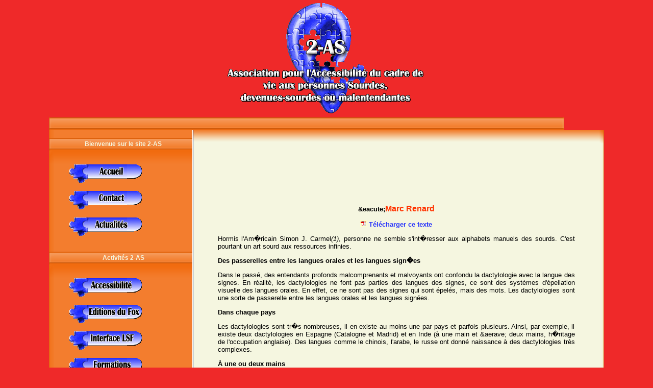

--- FILE ---
content_type: text/html; charset=UTF-8
request_url: https://2-as.org/site/index.php?cat=dacty&page=dacty
body_size: 6207
content:
<HTML>
<HEAD>
<TITLE>2-AS</TITLE>
<script type="text/javascript" language="javascript" src="js/jquery.js"></script>
<script type="text/javascript" language="javascript" src="js/thickbox.js"></script>
<script type="text/javascript"src="js/jquery.collapsor.js" ></script>

	<script type="text/javascript">
		$(function(){
			$('ul a').collapsor();
			$('dl strong').collapsor({sublevelElement:'dl', speed: 1000});
		});
	</script>

<link rel="stylesheet" href="style.css" type="text/css">
<link rel="stylesheet" href="thickbox.css" type="text/css" media="screen" />

<META HTTP-EQUIV="Content-Type" CONTENT="text/html; charset=iso-8859-1">

</HEAD>

<BODY bgcolor="#FFFFFF" LEFTMARGIN=0 TOPMARGIN=0 MARGINWIDTH=0 MARGINHEIGHT=0>
<div align="center"> 

 <!--- DEBUT : TABLE Titre  --->
  <table width="85%" border="0" cellspacing="0" cellpadding="0">
    <tr> 
      <td width="100%" align="center"><IMG SRC="images/titre.gif"></td>
	</tr>
  </table>
 <!--- FIN : TABLE Titre  --->

 <!--- DEBUT : TABLE CONTENU  --->
  <table width="85%" border="0" cellspacing="0" cellpadding="0">
    <!--- DEBUT : LIGNE DE MENU SUPERIEURE --->
    <tr> 
      <td width="10" background="images/menu_left_bg.gif"><IMG SRC="images/menu_left.gif" WIDTH=10 HEIGHT=25 ALT=""></td>
      <td width="12%" background="images/menu_left_bg.gif"></td>
      <td width="2" background="images/menu_right_bg.gif"></td>
      <td width="100%" background="images/menu_right_bg.gif">&nbsp;</td>
      <td width="10"><IMG SRC="images/menu_right.gif" WIDTH=10 HEIGHT=25 ALT=""></td>
    </tr>

    <!--- FIN : LIGNE DE MENU SUPERIEURE --->


    <tr valign="top"> 
      <td colspan="2" class="shaded_span_left">
        <table width="100%" border="0" cellspacing="0" cellpadding="0">
<!--          <tr valign="top"> 
	      <td width="10" background="images/left.gif"><IMG SRC="images/menu_content_left.gif" WIDTH=10 HEIGHT=27 ALT=""></td>
	      
	      <td width="100%" class="shaded_left" >
	      
	      <!---  DEBUT : MENUS --->
              
﻿ 

	</tr>
	<tr valign="top">
		<td width="1%" background="images/menu_left_bg.gif" ><IMG SRC="images/menu_left.gif" WIDTH=10 HEIGHT=25 ALT=""></td>
		<td align="center" width="20%" background="images/menu_left_bg.gif" class="section_title">
Bienvenue sur le site 2-AS
		</td>
	</tr>
	<tr>
	      <td width="10" background="images/left.gif"><IMG SRC="images/menu_content_left.gif" WIDTH=10 HEIGHT=27 ALT=""></td>
	      
	      <td align="center" width="100%" class="shaded_left" >
</tr>
<tr>
	<td colspan="2" align="left">


			<ul type="none">
				<li>
					<a href="index.php?cat=accueil&page=accueil" onmouseover="image1.src='images/accueil_2.gif';" onmouseout="image1.src='images/accueil_1.gif';">
					<img name="image1" src="images/accueil_1.gif" border=0>
					</a>
					<ul type="circle">
		
						<li>
							<a href="index.php?cat=accueil&page=accueil" class="menu_titre">Qui sommes nous ?</a>
						</li>
					
						<li>
						<a href="index.php?cat=accueil&page=mention" class="menu_titre">Mentions l&eacute;gales</a>
						</li>
					
						<li>
						<a href="index.php?cat=accueil&page=plan" class="menu_titre">Plan du site</a>
						</li>
					</ul></li></ul>
			<ul type="none">
				<li>
					<a href="index.php?cat=contact&page=contact" onmouseover="image1.src='images/contact_2.gif';" onmouseout="image1.src='images/contact_1.gif';">
					<img name="image1" src="images/contact_1.gif" border=0>
					</a>
					<ul type="circle">
		
						<li>
							<a href="index.php?cat=contact&page=2-as" class="menu_titre">2-AS</a>
						</li>
					
						<li>
						<a href="index.php?cat=contact&page=Fox" class="menu_titre">Editions du Fox</a>
						</li>
					</ul></li></ul></ul>
			<ul type="none">
			<li>
			<a href="index.php?cat=actu&page=actu" onmouseover="image3.src='images/actu_2.gif';" onmouseout="image3.src='images/actu_1.gif';">
			<img name="image3" src="images/actu_1.gif" onmouseover="image3.src='images/actu_2.gif';" onmouseout="image3.src='images/actu_1.gif';" border=0>
			</ul></li></ul>
			</a>
		</ul></li></ul><br>
	</tr>
	<tr valign="top">
		<td width="1%" background="images/menu_left_bg.gif" ><IMG SRC="images/menu_left.gif" WIDTH=10 HEIGHT=25 ALT=""></td>
		<td align="center" width="20%" background="images/menu_left_bg.gif" class="section_title">
Activit&eacute;s 2-AS
		</td>
	</tr>
	<tr>
	      <td width="10" background="images/left.gif"><IMG SRC="images/menu_content_left.gif" WIDTH=10 HEIGHT=27 ALT=""></td>
	      
	      <td align="center" width="100%" class="shaded_left" >
</tr>
<tr>
	<td colspan="2" align="left">


			<ul type="none">
				<li>
					<a href="index.php?cat=acc&page=ref_acc" onmouseover="image4.src='images/acc_2.gif';" onmouseout="image4.src='images/acc_1.gif';">
					<img name="image4" src="images/acc_1.gif" onmouseover="image4.src='images/acc_2.gif';" onmouseout="image4.src='images/acc_1.gif';" border=0>
					</a>
					<ul type="circle">
		
				<li>
					<a href="index.php?cat=acc&page=ref_acc" class="menu_titre">Nos r&eacute;f&eacute;rences</a>
				</li>
			
		<li>
		<font class="ul">
		Techniques de l'accessibilit&eacute;
		</font>
		</li>
		<ol type="square">
	
				<li>
					<a href="index.php?cat=acc&page=bim" class="menu_titre">Boucle d’induction magn&eacute;tique</a>
				</li>
			
				<li>
					<a href="index.php?cat=acc&page=mieuxcom" class="menu_titre">Mieux communiquer avec une personne sourde</a>
				</li>
			</ol>
				<li>
					<a href="index.php?cat=acc&page=besoins" class="menu_titre">Besoins spécifiques (tableaux)</a>
				</li>
			
				<li>
					<a href="index.php?cat=acc&page=picto" class="menu_titre">Pictogrammes</a>
				</li>
			</ul></li></ul>
			<ul type="none">
				<li>
					<a href="index.php?cat=efox&page=efox" onmouseover="image5.src='images/efox_2.gif';" onmouseout="image5.src='images/efox_1.gif';">
					<img name="image5" src="images/efox_1.gif" onmouseover="image5.src='images/efox_2.gif';" onmouseout="image5.src='images/efox_1.gif';" border=0>
					</a>
					<ul type="circle">
		
				<li>
					<a href="index.php?cat=efox&page=efox" class="menu_titre">Politique &eacute;ditoriale</a>
				</li>
			
				<li>
					<a href="index.php?cat=efox&page=ref_efox" class="menu_titre">Nos r&eacute;f&eacute;rences</a>
				</li>
			
				<li>
					<a href="index.php?cat=efox&page=cat" class="menu_titre">Catalogue</a>
				</li>
			
				<li>
					<a href="index.php?cat=efox&page=bdc" class="menu_titre">Commande par courrier</a>
				</li>
			
				<li>
					<a href="index.php?cat=efox&page=achat" class="menu_titre">Boutique en ligne</a>
				</li>
			
				<li>
					<a href="index.php?cat=efox&page=auteurs" class="menu_titre">Auteurs - Artistes</a>
				</li>
			
				<li>
					<a href="index.php?cat=efox&page=archiv" class="menu_titre">Archives &Eacute;ditions du Fox</a>
				</li>
			
				<li>
					<a href="index.php?cat=efox&page=foxpresse" class="menu_titre">Revues de presse</a>
				</li>
			</ul></li></ul>
			<ul type="none">
				<li>
					<a href="index.php?cat=interf&page=ref_interf" onmouseover="image6.src='images/interf_2.gif';" onmouseout="image6.src='images/interf_1.gif';">
					<img name="image6" src="images/interf_1.gif" onmouseover="image6.src='images/interf_2.gif';" onmouseout="image6.src='images/interf_1.gif';" border=0>
					</a>
					<ul type="circle">
		
				<li>
					<a href="index.php?cat=interf&page=ref_interf" class="menu_titre">Nos r&eacute;f&eacute;rences</a>
				</li>
			
				<li>
					<a href="index.php?cat=interf&page=interf" class="menu_titre">D&eacute;finition et r&ocirc;les</a>
				</li>
			
				<li>
					<a href="index.php?cat=interf&page=financ" class="menu_titre">Trouver un financement</a>
				</li>
			</ul></li></ul>
			<ul type="none">
				<li>
					<a href="index.php?cat=forma&page=ref_forma" onmouseover="image7.src='images/forma_2.gif';" onmouseout="image7.src='images/forma_1.gif';">
					<img name="image7" src="images/forma_1.gif" onmouseover="image7.src='images/forma_2.gif';" onmouseout="image7.src='images/forma_1.gif';" border=0>
					</a>
					<ul type="circle">
		
				<li>
					<a href="index.php?cat=forma&page=ref_forma" class="menu_titre">Nos r&eacute;f&eacute;rences</a>
				</li>
			
				<li>
					<a href="index.php?cat=forma&page=scifsi2" class="menu_titre">Supports IFSI</a>
				</li>
			
				<li>
					<a href="index.php?cat=forma&page=scautre" class="menu_titre">Base de Données</a>
				</li>
			</ul></li></ul><br>
	</tr>
	<tr valign="top">
		<td width="1%" background="images/menu_left_bg.gif" ><IMG SRC="images/menu_left.gif" WIDTH=10 HEIGHT=25 ALT=""></td>
		<td align="center" width="20%" background="images/menu_left_bg.gif" class="section_title">
T&eacute;l&eacute;chargements gratuits : 
		</td>
		</tr>
		<tr valign="top">
		<td width="1%" background="images/menu_left_bg.gif" ><IMG SRC="images/menu_left.gif" WIDTH=10 HEIGHT=25 ALT=""></td>
		<td align="center" width="20%" background="images/menu_left_bg.gif" class="section_title">
Surdifiches, Polices, Etudes, etc. 
		</td>
	</tr>
	<tr>
	      <td width="10" background="images/left.gif"><IMG SRC="images/menu_content_left.gif" WIDTH=10 HEIGHT=27 ALT=""></td>
	      
	      <td align="center" width="100%" class="shaded_left" >
</tr>
<tr>
	<td colspan="2" align="left">


			<ul type="none">
				<li>
					<a href="index.php?cat=fiches&page=fiches" onmouseover="image8.src='images/fiches_2.gif';" onmouseout="image8.src='images/fiches_1.gif';">
					<img name="image8" src="images/fiches_1.gif" onmouseover="image8.src='images/fiches_2.gif';" onmouseout="image8.src='images/fiches_1.gif';" border=0>
					</a>
		</li></ul>
			<ol type="none">
				<li>
					<a href="index.php?cat=dacty&page=policel" class="menu_image">
					<img src=images/dacty_3.gif>
					</a>
					<ol type="circle">
		
				<li>
					<a href="index.php?cat=dacty&page=policel" class="menu_titre">Police Lapalu</a>
				</li>
			
				<li>
					<a href="index.php?cat=dacty&page=policeg" class="menu_titre">Police Gallaudet</a>
				</li>
			
				<li>
					<a href="index.php?cat=dacty&page=policeh" class="menu_titre">Police Handsign</a>
				</li>
			
				<li>
					<a href="index.php?cat=dacty&page=dacty" class="menu_titre_actif">Les dactylologies, un art sourd m&eacute;connu</a>
				</li>
			
	</ol></li></ol>
			<ul type="none">
				<li>
					<a href="index.php?cat=archives&page=archives" onmouseover="image11.src='images/archives_2.gif';" onmouseout="image11.src='images/archives_1.gif';">
					<img name="image11" src="images/archives_1.gif" onmouseover="image11.src='images/archives_2.gif';" onmouseout="image11.src='images/archives_1.gif';" border=0>
					</a>
					<ul type="circle">
		
				<li>
					<a href="index.php?cat=archives&page=archives" class="menu_titre">Pourquoi des archives?</a>
				</li>
			
				<li>
					<a href="index.php?cat=archives&page=numeration" class="menu_titre">Compter en LSF</a>
				</li>
			</ul></li></u1></ul>
			<ul type="none">
				<li>
					<a href="index.php?cat=etudes&page=etudes" onmouseover="image12.src='images/etudes_2.gif';" onmouseout="image12.src='images/etudes_1.gif';">
					<img name="image12" src="images/etudes_1.gif" onmouseover="image12.src='images/etudes_2.gif';" onmouseout="image12.src='images/etudes_1.gif';" border=0>
					</a>
		</li></u1></ul><br>
	</tr>
	<tr valign="top">
		<td width="1%" background="images/menu_left_bg.gif" ><IMG SRC="images/menu_left.gif" WIDTH=10 HEIGHT=25 ALT=""></td>
		<td align="center" width="20%" background="images/menu_left_bg.gif" class="section_title">
Humour, jeux, Collections
		</td>
		</tr>
		
	<tr>
	      <td width="10" background="images/left.gif"><IMG SRC="images/menu_content_left.gif" WIDTH=10 HEIGHT=27 ALT=""></td>
	      
	      <td align="center" width="100%" class="shaded_left" >
</tr>
<tr>
	<td colspan="2" align="left">


			<ul type="none">
				<li>
					<a href="index.php?cat=humour&page=humour" onmouseover="image10.src='images/humour_2.gif';" onmouseout="image10.src='images/humour_1.gif';">
					<img name="image10" src="images/humour_1.gif" onmouseover="image10.src='images/humour_2.gif';" onmouseout="image10.src='images/humour_1.gif';" border=0>
					</a>
					<ul type="circle">
		
				<li>
					<a href="index.php?cat=humour&page=humour" class="menu_titre">Un humour sourd ?</a>
				</li>
			
				<li>
					<a href="index.php?cat=humour&page=affiche" class="menu_titre">Affiches humoristiques</a>
				</li>
			
				<li>
					<a href="index.php?cat=humour&page=dedicace" class="menu_titre">Dessins et d&eacute;dicaces</a>
				</li>
			
				<li>
					<a href="index.php?cat=humour&page=gedeon" class="menu_titre">G&eacute;d&eacute;on,  non-sens et petits canards </a>
				</li>
			
				<li>
					<a href="index.php?cat=humour&page=gsigne" class="menu_titre">Gros signes anim&eacute;s</a>
				</li>
			
				<li>
					<a href="index.php?cat=humour&page=picto" class="menu_titre">Pictosourds(jeux)</a>
				</li>
			</ul></li></u1></ul>
			<ul type="none">
				<li>
					<a href="index.php?cat=phila&page=philatelie" onmouseover="image12.src='images/phila_2.gif';" onmouseout="image12.src='images/phila_1.gif';">
					<img name="image12" src="images/phila_1.gif" onmouseover="image12.src='images/phila_2.gif';" onmouseout="image12.src='images/phila_1.gif';" border=0>
					</a>
					<ul type="circle">
		
				<li>
					<a href="index.php?cat=phila&page=philatelie" class="menu_titre">Philatélie sourde</a>
				</li>
			
				<li>
					<a href="index.php?cat=phila&page=entiers" class="menu_titre">Entiers postaux</a>
				</li>
			
				<li>
					<a href="index.php?cat=phila&page=timbres" class="menu_titre">Timbres</a>
				</li>
				<ol type="square">
			
				<li>
					<a href="index.php?cat=phila&page=afrique" class="menu_titre">Afrique</a>
				</li>
			
				<li>
					<a href="index.php?cat=phila&page=amerique" class="menu_titre">Amerique</a>
				</li>
			
				<li>
					<a href="index.php?cat=phila&page=asie" class="menu_titre">Asie</a>
				</li>
			
				<li>
					<a href="index.php?cat=phila&page=europe" class="menu_titre">Europe</a>
				</li>
			
				<li>
					<a href="index.php?cat=phila&page=m-orient" class="menu_titre">Moyen Orient</a>
				</li>
			
				<li>
					<a href="index.php?cat=phila&page=oceanie" class="menu_titre">Oceanie</a>
				</li>
			</ol>
				<li>
					<a href="index.php?cat=phila&page=fdc" class="menu_titre">1er jour : cartes et enveloppes</a>
				</li>
			
				<li>
					<a href="index.php?cat=phila&page=flammes" class="menu_titre">Flammes</a>
				</li>
			
				<li>
					<a href="index.php?cat=phila&page=vignettes" class="menu_titre">Vignettes</a>
				</li>
			
				<li>
					<a href="index.php?cat=phila&page=cartes" class="menu_titre">Cartes postales</a>
				</li>
			
				<li>
					<a href="index.php?cat=phila&page=Entendants" class="menu_titre">Signes des entendants</a>
				</li>
			
				<li>
					<a href="index.php?cat=phila&page=merci" class="menu_titre">Remerciements</a>
				</li>
			
				<li>
					<a href="index.php?cat=phila&page=expositions" class="menu_titre">Expositions</a>
				</li>
			
						<li>
						<a href="index.php?cat=contact&page=Delaporte" class="menu_titre">Contact collectionneurs</a>
						</li>
					</ul></li></u1></ul></ul>
			<ul type="none">
				<li>
					<a href="index.php?cat=pins&page=infopins" onmouseover="image12.src='images/pins_2.gif';" onmouseout="image12.src='images/ins_1.gif';">
					<img name="image12" src="images/pins_1.gif" onmouseover="image12.src='images/pins_2.gif';" onmouseout="image12.src='images/pinsa_1.gif';" border=0>
					</a>
					<ul type="circle">
		
				<li>
					<a href="index.php?cat=pins&page=infopins" class="menu_titre">Présentation</a>
				</li>
			
				<li>
					<a href="index.php?cat=pins&page=mercis" class="menu_titre">Remerciements</a>
				</li>
			
				<li>
					<a href="index.php?cat=pins&page=pins" class="menu_titre">Tous pays</a>
				</li>
			
				<li>
					<a href="index.php?cat=pins&page=pinsAUS" class="menu_titre">Australie</a>
				</li>
			
				<li>
					<a href="index.php?cat=pins&page=pinsfr" class="menu_titre">France</a>
				</li>
			
				<li>
					<a href="index.php?cat=pins&page=pinsROU" class="menu_titre">Roumanie</a>
				</li>
			
				<li>
					<a href="index.php?cat=pins&page=pinSERB" class="menu_titre">Serbie</a>
				</li>
			
				<li>
					<a href="index.php?cat=pins&page=pinsUSA" class="menu_titre">USA</a>
				</li>
			
				<li>
					<a href="index.php?cat=pins&page=pinsJO" class="menu_titre">Jeux mondiaux</a>
				</li>
			
				<li>
					<a href="index.php?cat=pins&page=pinsAides" class="menu_titre">Aides techniques</a>
				</li>
			
				<li>
					<a href="index.php?cat=pins&page=pinsMoines" class="menu_titre">Moines   trappistes</a>
				</li>
			
				<li>
					<a href="index.php?cat=pins&page=pinsLiens" class="menu_titre">Liens</a>
				</li>
			
						<li>
						<a href="index.php?cat=contact&page=Delaporte" class="menu_titre">Contact collectionneurs</a>
						</li>
					</ul></li></u1></ul></ul>
		<br>
		</td>
	</tr>
	<tr valign="top">
		<td width="1%" background="images/menu_left_bg.gif" ><IMG SRC="images/menu_left.gif" WIDTH=10 HEIGHT=25 ALT="">
		</td>
		<td align="center" width="20%" background="images/menu_left_bg.gif" class="section_title">
Informations G&eacute;n&eacute;rales
		</td>
	</tr>
	<tr>
	    <td width="10" background="images/left.gif"><IMG SRC="images/menu_content_left.gif" WIDTH=10 HEIGHT=27 ALT=""></td>
	      
	    <td align="center" width="100%" class="shaded_left" >
	</tr>
	<tr>
		<td colspan="2">

			<ul type="none">
				<li>
					<a href="index.php?cat=lacc&page=laccinfo" onmouseover="image13.src='images/lacc_2.gif';" onmouseout="image13.src='images/lacc_1.gif';">
					<img name="image13" src="images/lacc_1.gif" onmouseover="image13.src='images/lacc_2.gif';" onmouseout="image13.src='images/lacc_1.gif';" border=0>
					</a>
					<ul type="circle">
		
				<li>
					<a href="index.php?cat=lacc&page=laccinfo" class="menu_titre">Informations</a>
				</li>
			
				<li>
					<a href="index.php?cat=lacc&page=appel" class="menu_titre">114 Appel d'urgence</a>
				</li>
			
				<li>
					<a href="index.php?cat=lacc&page=cultu" class="menu_titre">Lieux culturels accessibles</a>
				</li>
			
				<li>
					<a href="index.php?cat=lacc&page=touri" class="menu_titre">Lieux labellis&eacute;s « Tourisme & Handicaps »</a>
				</li>
			
		<li>
		<font class="ul">
		P&ocirc;les surdit&eacute
		</font>
		</li>
		<ol type="square">
	
				<li>
					<a href="index.php?cat=lacc&page=hopi" class="menu_titre">Dans les h&ocirc;pitaux</a>
				</li>
			
				<li>
					<a href="index.php?cat=lacc&page=biblio" class="menu_titre">Dans les bibliothéques</a>
				</li>
			
		</ol>
		<li>
		<font class="ul">
		Organismes et commerces
		</font>
		</li>
		<ol type="square">
		
				<li>
					<a href="index.php?cat=lacc&page=organisme" class="menu_titre">Assurances, banques</a>
				</li>
			
				<li>
					<a href="index.php?cat=lacc&page=trans" class="menu_titre">Transports</a>
				</li>
			
				<li>
					<a href="index.php?cat=lacc&page=foyers" class="menu_titre">Foyers des Sourds</a>
				</li>
			</ol></ul></li></u1></ul>
			<ul type="none">
				<li>
					<a href="index.php?cat=aidesh&page=inter" onmouseover="image14.src='images/aidesh_2.gif';" onmouseout="image14.src='images/aidesh_1.gif';">
					<img name="image14" src="images/aidesh_1.gif" onmouseover="image14.src='images/aidesh_2.gif';" onmouseout="image14.src='images/aidesh_1.gif';" border=0>
					</a>
					<ul type="circle">
		
				<li>
					<a href="index.php?cat=aidesh&page=inter" class="menu_titre">Interpr&egrave;tes en LSF ou interfaces de communication</a>
				</li>
			</ul></li></u1></ul>
			<ul type="none">
				<li>
					<a href="index.php?cat=aidest&page=portable" onmouseover="image15.src='images/aidest_2.gif';" onmouseout="image15.src='images/aidest_1.gif';">
					<img name="image15" src="images/aidest_1.gif" onmouseover="image15.src='images/aidest_2.gif';" onmouseout="image15.src='images/aidest_1.gif';" border=0>
					</a>
					<ul type="circle">
		
				<li>
					<a href="index.php?cat=aidest&page=portable" class="menu_titre">Les t&eacute;l&eacute;phones portables</a>
				</li>
			</ul></li></u1></ul>
			<ul type="none">
				<li>
					<a href="index.php?cat=yvelines&page=asso78" onmouseover="image16.src='images/yvelines_2.gif';" onmouseout="image16.src='images/yvelines_1.gif';">
					<img name="image16" src="images/yvelines_1.gif" onmouseover="image16.src='images/yvelines_2.gif';" onmouseout="image16.src='images/yvelines_1.gif';" border=0>
					</a>
					<ul type="circle">
		
				<li>
					<a href="index.php?cat=yvelines&page=asso78" class="menu_titre">Les associations</a>
				</li>
			
				<li>
					<a href="index.php?cat=yvelines&page=acc78" class="menu_titre">L'accessibilit&eacute;</a>
				</li>
			
				<li>
					<a href="index.php?cat=yvelines&page=actu78" class="menu_titre">Cela se passe ces jours-ci</a>
				</li>
			</ul></li></u1></ul>
			<ul type="none">
				<li>
					<a href="index.php?cat=liens&page=liens" onmouseover="image17.src='images/liens_2.gif';" onmouseout="image17.src='images/liens_1.gif';">
					<img name="image17" src="images/liens_1.gif" onmouseover="image17.src='images/liens_2.gif';" onmouseout="image17.src='images/liens_1.gif';" border=0>
					</a>
		</ul></li></u1></ul>
		</td>
	</tr>
	<tr valign="top">
		<td width="1%" background="images/menu_left_bg.gif" ><IMG SRC="images/menu_left.gif" WIDTH=10 HEIGHT=25 ALT="">
		</td>
		<td align="center" width="20%" background="images/menu_left_bg.gif" class="section_title">
<a rel="nofollow" href="javascript:window.print();"><img class="inline" src="images/printer.gif" alt="druckversion" border="0" height="14" width="18">Imprimer cette page</a>
		</td>
	</tr>
	<tr>
	    <td width="10" background="images/left.gif"><IMG SRC="images/menu_content_left.gif" WIDTH=10 HEIGHT=27 ALT=""></td>  
	    <td align="center" width="100%" class="shaded_left" >
	</tr>
	<tr>
		<td colspan="2">

    
		</td>
	</tr>
	<tr valign="top">
		<td width="1%" background="images/menu_left_bg.gif" ><IMG SRC="images/menu_left.gif" WIDTH=10 HEIGHT=25 ALT="">
		</td>
		<td align="center" width="20%" background="images/menu_left_bg.gif" class="section_title">
<a href="index.php?cat=lacc&page=appel">Appel d'urgence n° 114<br>par Fax ou SMS<br>
		</td>
		</tr>
		<tr>
	    <td width="10" background="images/left.gif"><IMG SRC="images/menu_content_left.gif" WIDTH=10 HEIGHT=27 ALT=""></td>  
	    <td align="center" width="100%" class="shaded_left" >
	</tr>
	<tr>
		<td colspan="2">

			<ul type="none">
			<li>
			<a href="index.php?cat=lacc&page=appel" onmouseover="image3.src='images/114-urgence.gif';" onmouseout="image3.src='images/114-urgence.gif';">
			<img name="image3" src="images/114-urgence.gif" onmouseover="image3.src='images/114-urgence.gif';" onmouseout="image3.src='images/114-urgence.gif';" border=0>
			</ul></li></ul>
			</a>
		</ul></li></ul></center>			  <br>
<br><br>	
	      <!---  FIN : MENUS --->
	      </td>
	    </tr>
	 </table>
	

      <td width="2" background="images/separator.gif"><img src="images/separator.gif" width="2" height="1"></td>
      
      <td width="100%" class="shaded_span_right" colspan="2">
        <table width="100%"  border="0" cellspacing="0" cellpadding="0">
          <tr valign="top">
	        <td width="99%" bgcolor="#7EA6DB" class="shaded_right">&nbsp; 
	        
	        	<!--- DEBUT : CONTENU --->
<br><br>
 
<center><table border="0" width="90%">
 <tr>
      <td height="1317"> 
        <div> 
          <p align="center"><b>&amp;eacute;<font color="#FF3300" size="3">Marc 
            Renard</font></b></p>
          <p align="center"><a href="pdf/Les-dactylologies-art-inconnu.pdf" ><img src="Images-des-pdf/fic-pdf.gif" width="13" height="13"> 
            T&eacute;l&eacute;charger ce texte</a> </p>
          <p align="justify">Hormis l'Am�ricain Simon J. Carmel<cite>(1)</cite>, 
            personne ne semble s'int�resser aux alphabets manuels des sourds. 
            C'est pourtant un art sourd aux ressources infinies.</p>
          <p align="justify"> <b>Des passerelles entre les langues orales et les 
            langues sign�es</b></p>
          <p align="justify"> Dans le pass&eacute;, des entendants profonds malcomprenants 
            et malvoyants ont confondu la dactylologie avec la langue des signes. 
            En r&eacute;alit&eacute;, les dactylologies ne font pas parties des langues des 
            signes, ce sont des syst&egrave;mes d'&eacute;pellation visuelle des langues orales. 
            En effet, ce ne sont pas des signes qui sont &eacute;pel&eacute;s, mais des mots. 
            Les dactylologies sont une sorte de passerelle entre les langues orales 
            et les langues sign&eacute;es.</p>
          <p align="justify"><b>Dans chaque pays</b></p>
          <p align="justify"> Les dactylologies sont tr�s nombreuses, il en existe 
            au moins une par pays et parfois plusieurs. Ainsi, par exemple, il 
            existe deux dactylologies en Espagne (Catalogne et Madrid) et en Inde 
            (&agrave; une main et &aerave; deux mains, h�ritage de l'occupation anglaise). Des 
            langues comme le chinois, l'arabe, le russe ont donn&eacute; naissance &agrave; 
            des dactylologies tr&egrave;s complexes.</p>
          <p align="justify"> <b>&Agrave; une ou deux mains </b></p>
          <p align="justify">Dans le monde entier, presque tou&lt;jours, les dactylologies 
            se font � une main ; la main dominante qui peut �tre, indiff�remment 
            et selon les interlocuteurs, la droite ou la gauche. La main se place 
            � hauteur de l'�paule, bras pli�. Seuls les Anglais et leurs anciennes 
            colonies ont des dactylologies � deux mains, aussi efficaces, mais 
            moins commodes. </p>
          <p align="justify"><b>Un art en �volution </b></p>
          <p align="justify">La comparaison des dactylologies modernes et anciennes 
            montre une �volution des configurations. Ainsi, en France, assez r�cemment, 
            la forme du " H " s'est modifi�e. La forme en vigueur depuis des si�cles 
            (Cf. la dactylologie de Pelissier<cite>(2)</cite>) qui &eacute;tait trop 
            facilement confondue avec le " K " a &eacute;t&eacute; remplac&eacute;e par une forme beaucoup 
            plus facile &agrave; distinguer et tr&egrave;s proche de l'&eacute;criture du " H ". Pour 
            la dactylologie fran�aise, il est permis de souhaiter la m�me &eacute;volution 
            pour les configurations des lettres " F " et " T " qui sont trop facilement 
            confondues en raison de configurations trop proches. Toujours en France, 
            les lettres " M " et les " N " qui �taient repr�sent&eacute;es avec les poings 
            ferm&eacute;s et les doigts &agrave; la verticale, sont maintenant r&eacute;alis&eacute;s main 
            ouverte et doigts &egrave; l'horizontale. Toutefois, les deux formes continuent 
           &agrave; �tre employ&eacute;es selon le plus commode pour les signeurs. </p>
          <p align="justify"><b>Apprendre, pratiquer et lire</b></p>
          <p align="justify"> Les dactylologies, au moins les occidentales, sont 
            aussi faciles � apprendre que difficile � lire sur les mains des autres, 
            surtout avec des sourds qui la pratiquent � grande vitesse ! Il est 
            conseill� de s'entra�ner devant un miroir et de ne pas s'attarder 
            sur les lettres isol�es, mais de signer des mots courts de trois � 
            quatre lettres. On d�couvre ainsi que les configurations sont influenc�es 
            par la lettre pr�c�dente et ce sont ces " s�ries " qui sont reconnues.</p>
          <p align="justify"> <b>Les &eacute;ccueils de la repr&eacute;sentation</b></p>
          <p align="justify"> Il n'y a gu�re qu'IVT, dans son ouvrage de r�f�rence<cite>(3)</cite>, 
            qui propose une dactylologie des deux points de vue : ce que voit 
            celui qui signe et ce que voit celui qui lit. Les inversions dans 
            les dessins sont tr�s fr�quentes chez les dessinateurs, m�me sourds 
            ! </p>
          <p align="justify"><b>Accents, ponctuation et double lettres</b></p>
          <p align="justify"> Les accents et la ponctuation sont absents en dactylologie. 
            Il est possible de les r�aliser en les d�crivant dans l'air, poing 
            ferm� et index tendu. Cependant il s'agit l� d'une pratique inhabituelle 
            qui n'est gu�re utilis�e qu'en milieu scolaire pour pr�ciser l'orthographe 
            d'un mot. Quant aux lettres doubles (" LL, NN, MM� "), elles se r�alisent 
            en conservant la configuration et en r�alisant un l�ger glissement 
            horizontal de la main. </p>
          <hr>
          <p align="justify"><em>(1) Simon J. Carmel, International hand alphabet 
            charts, 1982, 2e �dition, �dit� par cet auteur. <br> </em></p>
            (2) Aux origines de la langue des signes fran&ccedil;aise, Boulant, 
          P&eacute;lissier, Lambert, les premiers illustrateurs (1855-1865), Delaporte 
          Yves et Renard Marc, Langue des signes &eacute;ditions, 2003. (R��dit� 
         <a href="index.php?cat=efox&page=cat#2"> en num�rique sous le m&ecirc;me titre aux Editions-du-fox)</a>.<br>
            </em></p>
          <p align="justify"><em> (3) International Visual Th��tre - La langue 
            des signes - Tome deux. <br> </em> </p>
			Autre r�f�rence : <a href="index.php?cat=efox&page=cat#2"><em>Gestes 
          des moines, regard des sourds par </em>Aude de Saint-Loup, Yves Delaporte 
          et Marc Renard</a> : un chapitre est consacr&eacute; � la comparaison 
          des dactylologies en langues des signes fran�aise, anglaise et cist&eacute;rienne. 
          Un tableau d'illustration de ces trois dactylologies (dessin&eacute;es 
          par Arnaud Ballard) compl�te l'ouvrage. Nous avons r&eacute;&eacute;dit&eacute; 
          cet ouvrage (&eacute;puis&eacute; sous forme papier) en num�rique sous 
          le titre de <a href="index.php?cat=efox&page=cat#2"> </em></p>"Dieu, 
          du pain et des signes"</a>
<p align="right"><a href="#artmeconnu">Retour</a></p>
    </div>
 </td></tr>
</table></center>
	        
				<!--- FIN : CONTENU  --->
             
	      </td>
	      <td width="10" background="images/right.gif"><IMG SRC="images/menu_content_right.gif" WIDTH=10 HEIGHT=27 ALT=""></td>
	  </tr>
	
	</table>   
	
      </td>

<!--- FIN : CONTENU  --->
<!--- -------------  --->


    <!--- DEBUT : BAS DE PAGES --->
    <tr> 
      <td width="10" background="images/menu_left_bg.gif"><IMG SRC="images/menu_left.gif" WIDTH=10 HEIGHT=25 ALT=""></td>
      <td background="images/menu_left_bg.gif" colspan="3"></td>
      <td width="10"><IMG SRC="images/menu_right.gif" WIDTH=10 HEIGHT=25 ALT=""></td>
    </tr>
    <!--- FIN : BAS DE PAGES --->
  
  </table>
 <!--- FIN : TABLE CONTENU  ---> 
 
</div>
</BODY>
</HTML>

--- FILE ---
content_type: text/css
request_url: https://2-as.org/site/style.css
body_size: 426
content:
.categorie_title {
	font-family: Verdana, Arial, Helvetica, sans-serif;
	font-size: 16px;
	font-style: normal;
	font-weight: bolder;
	color: #2935FB;
	text-decoration: none;
	text-transform: capitalize;
	margin: 5px;
	padding: 5px;
}

.categorie_subtitle {
	font-family: Verdana, Arial, Helvetica, sans-serif;
	font-size: 13px;
	font-style: normal;
	font-weight: bold;
	color: #F37D2E;
	text-decoration: none;
	margin: 5px;
	padding: 5px;
}
.section_title{
	font-family: Verdana, Arial, Helvetica, sans-serif;
	font-size: 12px;
	font-style: normal;
	font-weight: bold;
	color: #F5F6E0;
	text-decoration: none;
	margin: 5px;
	padding: 5px;
}
.ul {
	font-family: Verdana, Arial, Helvetica, sans-serif;
	font-size: 12px;
	font-style: normal;
	font-weight: bold;
	color: #F5F6E0;
	text-decoration: none;
}
a.categorie_title {
	font-family: Verdana, Arial, Helvetica, sans-serif;
	font-size: 16px;
	font-style: normal;
	font-weight: bolder;
	color: #EF2929;
	text-decoration: none;
	text-transform: capitalize;
	margin: 5px;
	padding: 5px;
}
a.categorie_subtitle {
	font-family: Verdana, Arial, Helvetica, sans-serif;
	font-size: 13px;
	font-style: normal;
	font-weight: bold;
	color: #EF2929;
	text-decoration: none;
	margin: 5px;
	padding: 5px;
}
a {
	font-family: Verdana, Arial, Helvetica, sans-serif;
	font-size: 13px;
	font-style: normal;
	font-weight: bold;
	color: #2935FB;
	text-decoration: none;

}
a:hover {
	font-family: Verdana, Arial, Helvetica, sans-serif;
	font-size: 13px;
	font-style: normal;
	font-weight: bolder;
	color: #2935FB;
	text-decoration: underline;

}
.categorie_title:hover {
	font-family: Verdana, Arial, Helvetica, sans-serif;
	font-size: 16px;
	font-style: normal;
	font-weight: bolder;
	color: #EF2929;
	text-decoration: underline;
	text-transform: capitalize;
	margin: 5px;
	padding: 5px;
}

.categorie_subtitle:hover {
	font-family: Verdana, Arial, Helvetica, sans-serif;
	font-size: 13px;
	font-style: normal;
	font-weight: bold;
	color: #EF2929;
	text-decoration: underline;
	margin: 5px;
	padding: 5px;
}
a.menu_titre_actif {
	font-family: Verdana, Arial, Helvetica, sans-serif;
	font-size: 12px;
	font-style: normal;
	font-weight: bold;
	color: #2935FB;
	text-decoration: none;
}
a.menu_titre {
	font-family: Verdana, Arial, Helvetica, sans-serif;
	font-size: 12px;
	font-style: normal;
	font-weight: bold;
	color: #F5F6E0;
	text-decoration: none;
}
a.menu_image {
	font-family: Verdana, Arial, Helvetica, sans-serif;
	font-size: 13px;
	font-style: normal;
	font-weight: bold;
	color: #F37D2E;
	text-decoration: none;
	margin: 0px;
	padding: 0px;

}
.menu_image:hover {
	font-family: Verdana, Arial, Helvetica, sans-serif;
	font-size: 13px;
	font-style: normal;
	font-weight: bold;
	color: #F37D2E;
	text-decoration: none;
	margin: 0px;
	padding: 0px;

}

.menu_titre_actif:hover {
	font-family: Verdana, Arial, Helvetica, sans-serif;
	font-size: 12px;
	font-style: normal;
	font-weight: bold;
	color: #2935FB;
	text-decoration: underline;
}

.menu_titre:hover {
	font-family: Verdana, Arial, Helvetica, sans-serif;
	font-size: 12px;
	font-style: normal;
	font-weight: bold;
	color: #2935FB;
	text-decoration: underline;
}
.categorie_date {
	font-family: Verdana, Arial, Helvetica, sans-serif;
	font-size: 13px;
	font-style: normal;
	font-weight: normal;
	color: #EFEFFF;
	text-decoration: none;
	margin: 5px;
	padding: 5px;
}
body {
	background-color: #EF2929;
	font-family: Verdana, Arial, Helvetica, sans-serif;
	font-style: normal;
	color: #FFFFFF;
}
td.shaded_left {
	font-family: Verdana, Arial, Helvetica, sans-serif;
	font-size: 13px;
	font-style: normal;
	color: #F5F6E0;
	background-color: #F37D2E;
	background-image: url(images/menu_content_left_bg.gif);
	background-repeat: repeat-x;
	padding: 5px;
	line-height: 15px;
}
td.shaded_right {
	font-family: Verdana, Arial, Helvetica, sans-serif;
	font-size: 13px;
	font-style: normal;
	color: #000000;
	background-color: #F5F6E0;
	background-image: url(images/menu_content_right_bg.gif);
	background-repeat: repeat-x;
	padding: 5px;
	line-height: 15px;
}
td.shaded_span_left {
	background-color: #F37D2E;
	background-image: url(images/left.gif);
	background-repeat: repeat-y;
}
td.shaded_span_right {
	background-color: #F5F6E0;
	background-image: url(images/right.gif);
	background-repeat: repeat-y;
	background-position: right;
}
td{
	font-family: Verdana, Arial, Helvetica, sans-serif;
	font-size: 13px;
	font-style: normal;
	color: #000000;
}


--- FILE ---
content_type: text/css
request_url: https://2-as.org/site/thickbox.css
body_size: 948
content:
/*---------------------------------------*/
/*----------Thickbox---------------------*/
/*---------------------------------------*/
/*thickbox specific link and font settings*/
#TB_window {font:12px Arial,Helvetica,sans-serif;color:#333;}
#TB_secondLine {font:10px Arial,Helvetica,sans-serif;color:#666;margin-top:5px;}
#TB_window a:link,
#TB_window a:visited,
#TB_window a:hover,
#TB_window a:active,
#TB_window a:focus{color:#666;outline:0;}
/*thickbox settings*/
#TB_overlay{position:fixed;z-index:1000;top:0;left:0;height:100%;width:100%;}
.TB_overlayMacFFBGHack {background:url(images/macFFBgHack.png) repeat;}
.TB_overlayBG {background-color:#000;filter:alpha(opacity=75);-moz-opacity: 0.75;opacity: 0.75;}
* html #TB_overlay {position:absolute;height:expression(document.body.scrollHeight > document.body.offsetHeight ? document.body.scrollHeight : document.body.offsetHeight + 'px');}
#TB_window {position:fixed;background:#ffffff;z-index:1005;color:#000000;display:none;border:1px solid #ccc;-moz-border-radius:10px;text-align:left;top:50%;left:50%;}
* html #TB_window {position: absolute;margin-top:expression(0 - parseInt(this.offsetHeight / 2) + (TBWindowMargin = document.documentElement && document.documentElement.scrollTop || document.body.scrollTop) + 'px');}
#TB_window img#TB_Image {display:block;margin:15px 0 0 15px;}
#TB_secondline{padding-top:5px;}
#TB_caption{padding:7px 30px 10px 15px;float:left;font-weight:bold;font-size:12px;color:#ae269e;overflow:hidden;}
#TB_caption span#TB_prev{position:absolute;bottom:5px;left:10px;}
#TB_caption span#TB_next{position:absolute;bottom:5px;left:50px;}
#TB_closeWindow{height:25px;padding:25px 15px 10px 0;float:right;}
#TB_closeWindowButton{float:left;height:26px;padding-left:30px;background:url(images/multipays/buttons/btn-close-left.png) 0 0 no-repeat;text-decoration:none;line-height:25px;}
#TB_closeWindowButton span{float:left;height:26px;padding-right:11px;background:url(images/multipays/buttons/btn-close-right.png) 100% 0 no-repeat;text-decoration:none;font-weight:bold;color:#ae269e;cursor:pointer;}
#TB_closeAjaxWindow{padding:7px 10px 5px 0;margin-bottom:1px;text-align:right;float:right;}
#TB_ajaxWindowTitle{float:left;padding:7px 0 5px 10px;margin-bottom:1px;}
#TB_title{background-color:#fff;}
#TB_ajaxContent{clear:both;padding:2px 15px 15px 15px;overflow:auto;text-align:left;line-height:1.4em;}
#TB_ajaxContent.TB_modal{padding:15px;}
#TB_load{position:fixed;display:none;height:13px;width:208px;z-index:1003;top: 50%;left: 50%;margin: -16px 0 0 -16px; /* -height/2 0 0 -width/2 */}
* html #TB_load {position:absolute;margin-top: expression(0 - parseInt(this.offsetHeight / 2) + (TBWindowMargin = document.documentElement && document.documentElement.scrollTop || document.body.scrollTop) + 'px');}
#TB_HideSelect{z-index:999;position:fixed;top:0;left:0;background-color:#fff;border:none;filter:alpha(opacity=0);-moz-opacity: 0;opacity: 0;height:100%;width:100%;}
* html #TB_HideSelect { /* ie6 hack */position: absolute;height: expression(document.body.scrollHeight > document.body.offsetHeight ? document.body.scrollHeight : document.body.offsetHeight + 'px');}
#TB_iframeContent{overflow:hidden;clear:both;border:none;margin-bottom:-1px;margin-top:1px;_margin-bottom:1px;}



--- FILE ---
content_type: application/javascript
request_url: https://2-as.org/site/js/jquery.collapsor.js
body_size: 891
content:
/*
* collapsor (1.1) // 2009.02.27 // <http://plugins.jquery.com/project/collapsor>
* 
* REQUIRES jQuery 1.2.3+ <http://jquery.com/>
* 
* Copyright (c) 2008 TrafficBroker <http://www.trafficbroker.co.uk>
* Licensed under GPL and MIT licenses
* 
* collapsor opens and closes sublevel elements, like a collapsable menu
*
* We need to select the clickable elements that trigger the opening action of the sublevels: $('#menu ul li a').collapsor();
* The sublevel element must be in the same level than the triggers
*
* Sample Configuration:
* $('ul a').collapsor();
* 
* Config Options:
* openClass: Class added to the element when is open // Default: 'open'
* sublevelElement: Element that must open or close // Default: 'ul'
* closeOthers: Close other elements when opening // Default: false
* speed: Speed for the opening animation // Default: 500
* easing: Easing for the opening animation. Other than 'swing' or 'linear' must be provided by plugin // Default: 'swing'
* 
* We can override the defaults with:
* $.fn.collapsor.defaults.speed = 1000;
* 
* @param  settings  An object with configuration options
* @author    Jesus Carrera <jesus.carrera@trafficbroker.co.uk>
*/
(function($) {
$.fn.collapsor = function(settings) { 
	// override default settings
	settings = $.extend({}, $.fn.collapsor.defaults, settings);
	var triggers = this;
	// for each element
	return this.each(function() {
		// occult the collapsing elements
		$(this).find('+ ' + settings.sublevelElement).hide();
		//show the opened
		if($(this).hasClass(settings.openClass)){
			$(this).find('+ ' + settings.sublevelElement).show();
		}
		// event handling
	  $(this).click(function() {
			// if the new active have sublevels
			if ($(this).next().is(settings.sublevelElement)){
				// blur and add the open class to the clicked
				$(this).blur().toggleClass(settings.openClass);
				// close others
				if (settings.closeOthers == true) {
				  $(this).parent().parent().children().find('.'+settings.openClass).not(this).removeClass(settings.openClass).next().animate({height:'toggle', opacity:'toggle'}, settings.speed, settings.easing);
				}
				// toggle the clicked
				$(this).next().animate({height:'toggle', opacity:'toggle'}, settings.speed, settings.easing);
				return false;
			}
	   });
	});
};
// default settings
$.fn.collapsor.defaults = {
	openClass:'open',
	sublevelElement: 'ul',
	closeOthers: false,
	speed: 500,
	easing: 'swing'
};
})(jQuery);